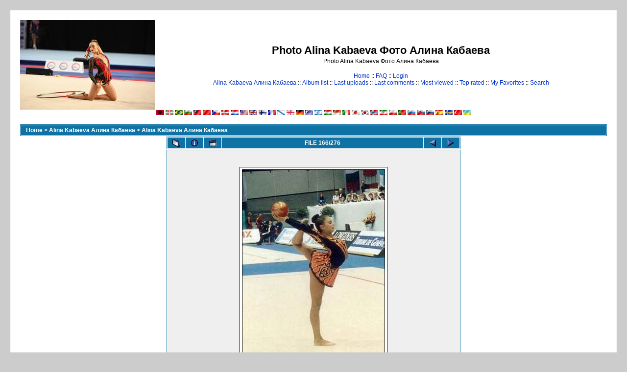

--- FILE ---
content_type: text/html; charset=utf-8
request_url: https://www.google.com/recaptcha/api2/aframe
body_size: 266
content:
<!DOCTYPE HTML><html><head><meta http-equiv="content-type" content="text/html; charset=UTF-8"></head><body><script nonce="tzksQWzkerympgmPTQAC9A">/** Anti-fraud and anti-abuse applications only. See google.com/recaptcha */ try{var clients={'sodar':'https://pagead2.googlesyndication.com/pagead/sodar?'};window.addEventListener("message",function(a){try{if(a.source===window.parent){var b=JSON.parse(a.data);var c=clients[b['id']];if(c){var d=document.createElement('img');d.src=c+b['params']+'&rc='+(localStorage.getItem("rc::a")?sessionStorage.getItem("rc::b"):"");window.document.body.appendChild(d);sessionStorage.setItem("rc::e",parseInt(sessionStorage.getItem("rc::e")||0)+1);localStorage.setItem("rc::h",'1769910967449');}}}catch(b){}});window.parent.postMessage("_grecaptcha_ready", "*");}catch(b){}</script></body></html>

--- FILE ---
content_type: application/javascript;charset=utf-8
request_url: https://w.uptolike.com/widgets/v1/version.js?cb=cb__utl_cb_share_1769910964854708
body_size: 396
content:
cb__utl_cb_share_1769910964854708('1ea92d09c43527572b24fe052f11127b');